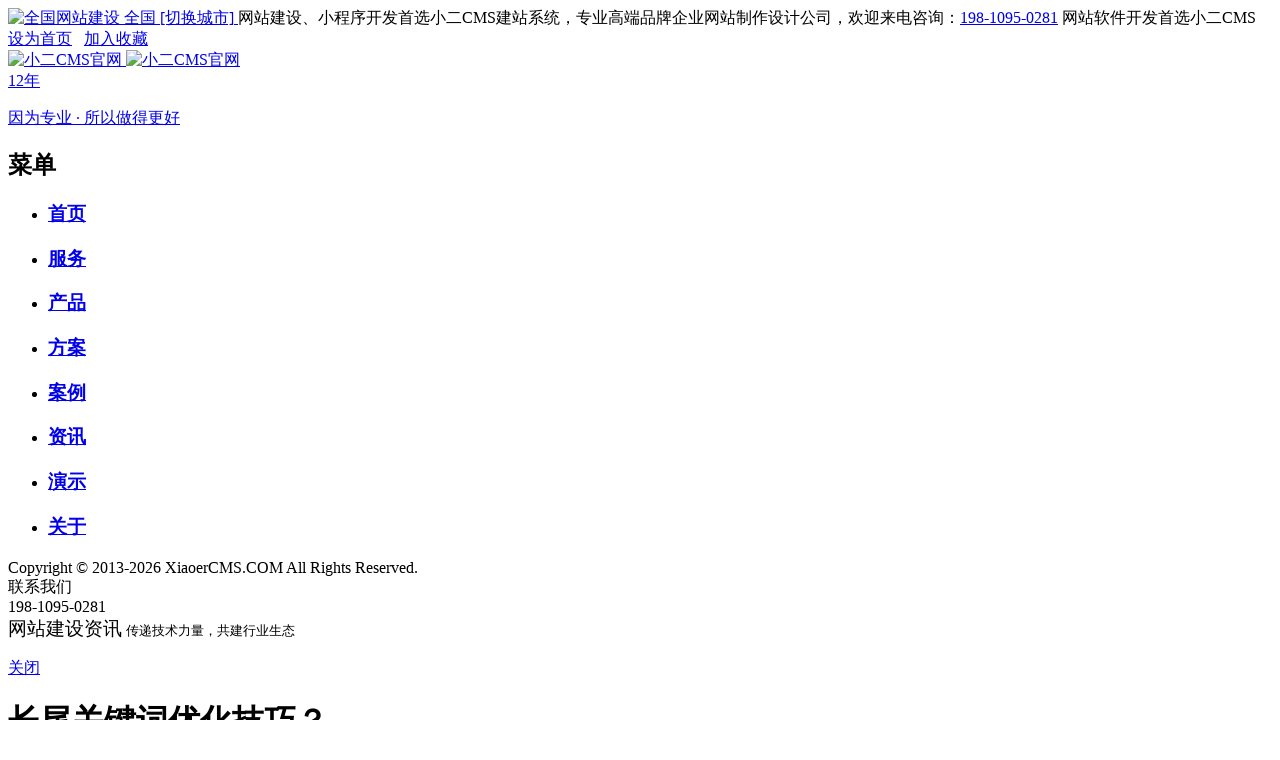

--- FILE ---
content_type: text/html; charset=UTF-8
request_url: https://www.xiaoercms.com/news/5404.html
body_size: 14945
content:
<!DOCTYPE html>
<html xmlns="http://www.w3.org/1999/xhtml">
<head>
    <meta http-equiv="Content-Type" content="text/html;charset=utf-8"/>
    <meta name="viewport" content="width=device-width,initial-scale=1.0,user-scalable=0,minimum-scale=1.0,maximum-scale=1.0" />
    <title>长尾关键词优化技巧？ - 小二CMS官网</title>
    <meta name="keywords" content="长尾关键词优化技巧,运营推广 "/>
    <meta name="description" content="长尾关键词是在核心目标关键词首或尾加上修饰性词语后组成的新关键词。长尾词的热度和搜索量比较少，但更能贴近用户的需求，点击率和转化率也比较高。"/>
	<meta name="renderer" content="webkit">
	<meta name="applicable-device" content="pc,mobile">
	<meta http-equiv="Cache-Control" content="no-siteapp" />
	<meta http-equiv="Cache-Control" content="no-transform" />
	<meta http-equiv="X-UA-Compatible" content="IE=edge,chrome=1">
	<link rel="shortcut icon" type="image/x-icon" href="https://www.xiaoercms.com/favicon.ico?v=6720" />
    <link  href="https://www.xiaoercms.com/xiaoercms/Themes/home/css/font/all.css?v=6720" rel="stylesheet" />
	<link href="https://www.xiaoercms.com/xiaoercms/Themes/home/css/xiaoercms.css?v=6720" rel="stylesheet" type="text/css"/>
    <link href="https://www.xiaoercms.com/xiaoercms/Themes/home/css/news_detail.css?v=6720" rel="stylesheet" type="text/css"/>
</head>
<body>
<div class="head_fixed">
<header class="head" xiaoercms="head">
 <article>
<div class="head_top">
    <div class="head_top_box">
      <div class="leftbox"> 
	     <span class="leftbox_diqu">
		    <a href="https://www.xiaoercms.com/city">
                <img class="head_top_diqu" src="https://www.xiaoercms.com/xiaoercms/Themes/home/images/style/diqu.png" alt="全国网站建设">
                <span>全国 </span>
                <span class="diqu_highlight">[切换城市]</span>
            </a>
		 </span>

        <span class="top_text"> 网站建设、小程序开发首选小二CMS建站系统，专业高端品牌企业网站制作设计公司，欢迎来电咨询：<a href="tel:19810950281" rel="nofollow">198-1095-0281</a></span>
		<span class="top_text_m">网站软件开发首选小二CMS</span>
		</div>
		  
	  <div class="rightbox link_whitel">

	    <a href="javascript:void(0)" onclick="SetHome(this,window.location)">设为首页</a> &nbsp;
	  <a href="javascript:void(0)" onclick="shoucang(document.title,window.location)">加入收藏</a>
	  </div>
	   
      <div class="clear"></div>
    </div>
</div>
 </article>
</header>
<nav class="nav" xiaoercms="nav" items>
<article>
<div id="header">
	<div class="logo">
		<a href="https://www.xiaoercms.com" title="小二CMS官网">
		<div class="img">
			<img src="https://www.xiaoercms.com/data/upload/logo/20240303/1714074080C_37.png" class="pc" alt="小二CMS官网">
			<img src="https://www.xiaoercms.com/data/upload/logo/20240305/1714234610C_47.png" class="m" alt="小二CMS官网">
		</div>
		<div class="text"><span>12年</span><p>因为专业 · 所以做得更好</p></div>
		<i class="light"></i>
		</a>
	</div>
	<div class="right">
		<div class="nav tran">
			<h2 class="nav-title">菜单</h2>
			<ul class="clearfix">
				 			    <li class=""><h3><a href="https://www.xiaoercms.com/"  title="首页">首页 </a></h3>
				 		
				</li>
				
							    <li class=""><h3><a href="https://www.xiaoercms.com/service"  title="服务">服务  <i class="fa-solid fa-angle-down "></i></a></h3>
				  
				 <div class="sub_menu tran" style="display:none">
					   <div class="wrap">
													<dl>
							   <dt><a href="https://www.xiaoercms.com/website/website.html" title="网站建设" >网站建设</a></dt>
																									   <dd><a href="https://www.xiaoercms.com/website/group.html" title="集团网站建设" >集团网站建设</a></dd>
																	 <dd><a href="https://www.xiaoercms.com/website/waimao.html" title="外贸网站建设" >外贸网站建设<img src="https://www.xiaoercms.com/xiaoercms/Themes/home/images/hot.gif" alt="外贸网站建设" class="hot"></a></dd>
																	 <dd><a href="https://www.xiaoercms.com/website/xiangying.html" title="响应式网站建设" >响应式网站建设<img src="https://www.xiaoercms.com/xiaoercms/Themes/home/images/hot.gif" alt="响应式网站建设" class="hot"></a></dd>
																	 <dd><a href="https://www.xiaoercms.com/website/brand.html" title="品牌网站建设" >品牌网站建设</a></dd>
																	 <dd><a href="https://www.xiaoercms.com/website/marketing.html" title="营销型网站建设" >营销型网站建设</a></dd>
																	 <dd><a href="https://www.xiaoercms.com/website/shop.html" title="电商网站建设" >电商网站建设<img src="https://www.xiaoercms.com/xiaoercms/Themes/home/images/hot.gif" alt="电商网站建设" class="hot"></a></dd>
																	 <dd><a href="https://www.xiaoercms.com/website/menhu.html" title="门户网站建设" >门户网站建设</a></dd>
																	 <dd><a href="https://www.xiaoercms.com/website/huodong.html" title="活动网站建设" >活动网站建设</a></dd>
																	 <dd><a href="https://www.xiaoercms.com/website/lvshi.html" title="律师网站建设" >律师网站建设</a></dd>
																	 <dd><a href="https://www.xiaoercms.com/website/yunying.html" title="改版/维护/运营" >改版/维护/运营</a></dd>
																  
																
						   </dl>
														 <dl>
							   <dt><a href="https://www.xiaoercms.com/mobile/mobile.html" title="移动相关开发" >移动相关开发</a></dt>
																									   <dd><a href="https://www.xiaoercms.com/mobile/shouji.html" title="手机网站制作" >手机网站制作<img src="https://www.xiaoercms.com/xiaoercms/Themes/home/images/hot.gif" alt="手机网站制作" class="hot"></a></dd>
																	 <dd><a href="https://www.xiaoercms.com/mobile/wweb.html" title="微信网站/公众号" >微信网站/公众号</a></dd>
																	 <dd><a href="https://www.xiaoercms.com/mobile/wfx.html" title="微信分销" >微信分销</a></dd>
																	 <dd><a href="https://www.xiaoercms.com/mobile/wshop.html" title="微信商城" >微信商城</a></dd>
																	 <dd><a href="https://www.xiaoercms.com/mobile/wxcx.html" title="微信小程序" >微信小程序<img src="https://www.xiaoercms.com/xiaoercms/Themes/home/images/hot.gif" alt="微信小程序" class="hot"></a></dd>
																	 <dd><a href="https://www.xiaoercms.com/mobile/bdxcx.html" title="百度小程序" >百度小程序<img src="https://www.xiaoercms.com/xiaoercms/Themes/home/images/hot.gif" alt="百度小程序" class="hot"></a></dd>
																	 <dd><a href="https://www.xiaoercms.com/mobile/app.html" title="APP定制开发" >APP定制开发</a></dd>
																  
																
						   </dl>
														 <dl>
							   <dt><a href="https://www.xiaoercms.com/seo/seo.html" title="营销推广与优化" >营销推广与优化</a></dt>
																	<dd><a href="https://www.xiaoercms.com/seo/seo.html" title="网站优化/SEO" >网站优化/SEO<img src="https://www.xiaoercms.com/xiaoercms/Themes/home/images/hot.gif" alt="网站优化/SEO" class="hot"></a></dd>
																	<dd><a href="https://www.xiaoercms.com/seo/gugeseo.html" title="谷歌SEO优化" >谷歌SEO优化</a></dd>
																	 <dd><a href="https://www.xiaoercms.com/seo/sem.html" title="SEM" >SEM</a></dd>
																	 <dd><a href="https://www.xiaoercms.com/seo/guwen.html" title="SEO顾问" >SEO顾问</a></dd>
																	 <dd><a href="https://www.xiaoercms.com/seo/ruanwen.html" title="软文营销" >软文营销</a></dd>
																	 <dd><a href="https://www.xiaoercms.com/seo/weixin.html" title="微信营销" >微信营销</a></dd>
																	 <dd><a href="https://www.xiaoercms.com/seo/douyin.html" title="抖音新媒体营销" >抖音新媒体营销</a></dd>
																	 <dd><a href="https://www.xiaoercms.com/seo/b2b.html" title="B2B平台" >B2B平台</a></dd>
																	 <dd><a href="https://www.xiaoercms.com/seo/zhanqun.html" title="站群推广" >站群推广</a></dd>
																	 <dd><a href="https://www.xiaoercms.com/seo/kuaipai.html" title="网站快速排名" >网站快速排名<img src="https://www.xiaoercms.com/xiaoercms/Themes/home/images/hot.gif" alt="网站快速排名" class="hot"></a></dd>
																  
																
						   </dl>
														 <dl>
							   <dt><a href="https://www.xiaoercms.com/idc/idc.html" title="域名主机邮箱" >域名主机邮箱</a></dt>
																									   <dd><a href="https://www.xiaoercms.com/idc/domain.html" title="域名注册" >域名注册</a></dd>
																	 <dd><a href="https://www.xiaoercms.com/idc/host.html" title="云虚拟主机" >云虚拟主机</a></dd>
																	 <dd><a href="https://www.xiaoercms.com/idc/email.html" title="企业邮箱" >企业邮箱</a></dd>
																	 <dd><a href="https://www.xiaoercms.com/idc/cloudhost.html" title="云服务器" >云服务器<img src="https://www.xiaoercms.com/xiaoercms/Themes/home/images/hot.gif" alt="云服务器" class="hot"></a></dd>
																	 <dd><a href="https://www.xiaoercms.com/idc/fuwuqi.html" title="服务器租用托管" >服务器租用托管</a></dd>
																	 <dd><a href="https://www.xiaoercms.com/idc/dns.html" title="高防DNS云解析" >高防DNS云解析</a></dd>
																  
																
						   </dl>
														 <dl>
							   <dt><a href="https://www.xiaoercms.com/tech/tech.html" title="产品与技术" >产品与技术</a></dt>
																									   <dd><a href="https://www.xiaoercms.com/tech/sms.html" title="短信验证码/通知" >短信验证码/通知<img src="https://www.xiaoercms.com/xiaoercms/Themes/home/images/hot.gif" alt="短信验证码/通知" class="hot"></a></dd>
																	 <dd><a href="https://www.xiaoercms.com/tech/ssl.html" title="域名型SSL证书" >域名型SSL证书</a></dd>
																	 <dd><a href="https://www.xiaoercms.com/tech/vr.html" title="VR全景拍摄" >VR全景拍摄</a></dd>
																  
																
						   </dl>
														 <dl>
							   <dt><a href="https://www.xiaoercms.com/market/market.html" title="云市场" >云市场</a></dt>
																									   <dd><a href="https://www.xiaoercms.com/market/market.html" title="商标注册" >商标注册</a></dd>
																	 <dd><a href="https://www.xiaoercms.com/market/market.html" title="著作权服务" >著作权服务</a></dd>
																	 <dd><a href="https://www.xiaoercms.com/market/market.html" title="logo设计" >logo设计<img src="https://www.xiaoercms.com/xiaoercms/Themes/home/images/hot.gif" alt="logo设计" class="hot"></a></dd>
																	 <dd><a href="https://www.xiaoercms.com/market/market.html" title="百度百科创建" >百度百科创建</a></dd>
																	 <dd><a href="https://www.xiaoercms.com/market/market.html" title="产品图片拍摄" >产品图片拍摄</a></dd>
																	 <dd><a href="https://www.xiaoercms.com/market/market.html" title="证照办理" >证照办理</a></dd>
																	 <dd><a href="https://www.xiaoercms.com/market/market.html" title="百度企业号" >百度企业号</a></dd>
																	 <dd><a href="https://www.xiaoercms.com/market/market.html" title="企业宣传片" >企业宣传片</a></dd>
																  
																
						   </dl>
														 
					   </div>		
				   </div>	
				 		
				</li>
				
							    <li class=""><h3><a href="https://www.xiaoercms.com/product"  title="产品">产品 </a></h3>
				 		
				</li>
				
							    <li class=""><h3><a href="https://www.xiaoercms.com/solution"  title="方案">方案 </a></h3>
				 		
				</li>
				
							    <li class=""><h3><a href="https://www.xiaoercms.com/case"  title="案例">案例 </a></h3>
				 		
				</li>
				
							    <li class="on"><h3><a href="https://www.xiaoercms.com/news"  title="资讯">资讯 </a></h3>
				 		
				</li>
				
							    <li class=""><h3><a href="https://www.xiaoercms.com/demo"  title="演示">演示 </a></h3>
				 		
				</li>
				
							    <li class=""><h3><a href="https://www.xiaoercms.com/about"  title="关于">关于 </a></h3>
				 		
				</li>
				
				  
				
			    
		   </ul>
			<div class="nav-copy">
				Copyright © 2013-2026 XiaoerCMS.COM All Rights Reserved.
			</div>
		</div>
		<div class="btn_icon">
			<a href="javascript:void(0);" onclick="site.weixin()"><i class="fab fa-weixin"></i></a>
			<a href="javascript:void(0);" onclick="site.vr()"><i class="fas fa-play-circle"></i></a>
		</div>
		<div class="tel">
			<div class="t"><i class="fa-solid fa-phone-volume"></i>联系我们</div>
			<div class="c_mobile">198-1095-0281</div>
		</div>
		<div class="monav">
			<span class="s1"></span>
			<span class="s2"></span>
			<span class="s3"></span>
		</div>
	</div>
</div>
</article>
</nav>
</div>
<!-- Banner -->
<div id="banner_n" style="background-image:url(https://www.xiaoercms.com/xiaoercms/Themes/home/images/banner/banner_news_show.jpg)">
<div class="wrap">
	<div class="textbox">
		<big class="wow fadeInUp" data-wow-delay=".2s">网站建设资讯</big>
		<small class="wow fadeInUp" data-wow-delay=".4s">传递技术力量，共建行业生态</small>
	</div>
	<div class="img wow zoomIn"></div>
</div>
</div>
<!-- Banner结束 -->
<!-- 详情 -->
<div id="news_show">
<div class="wrap clearfix">
	<!-- 左侧 -->
	<div class="left fl">
		<div class="fclose">
			<a href="javascript:window.close()">
			<i class="fa-solid fa-xmark"></i>
			<p>关闭</p>
			</a>
		</div>
		<div class="mycontent">
			<h1>长尾关键词优化技巧？</h1>
			<div class="info">
				<span><i class="fa-regular fa-clock"></i>2022-12-26 10:06:48</span>
				<span><i class="fa-regular fa-copyright"></i><script language="javascript" src="https://www.xiaoercms.com/news/c_GetHits-id_5404.html"> </script></span>
				
			</div>
			<div class="content">
						  <div class="shownews_b">
               <div class="shownews_bb"><b>摘要：</b>长尾关键词是在核心目标关键词首或尾加上修饰性词语后组成的新关键词。长尾词的热度和搜索量比较少，但更能贴近用户的需求，点击率和转化率也比较高。</div>
              </div>
						 <div id="MyContent"><p>今天我们来谈谈长尾关键词的技巧？</p><p><br/></p><p>　　长尾关键词是在核心目标关键词首或尾加上修饰性词语后组成的新关键词。长尾词的热度和搜索量比较少，但更能贴近用户的需求，点击率和转化率也比较高。</p><p>　　比如：目标关键词为SEO。那么SEO的长尾可以是：SEO网站推广、南京SEO、seo优化等等。</p><p>长尾关键词优化技巧</p><p>　　1、标题出现关键词</p><p>　　标题中出现长尾关键词，一篇文章的标题中出现该长尾词，较好在开始或结束位置，但要注意不要堆叠，能在一起的就不要分开。</p><p>　　2、关键词和描述处</p><p>　　关键词和描述标签，即：“keywords”和“description”两个标签，在这两个标签中出现长尾关键词。注意是自然出现，别故意堆砌，一般说来描述中较好出现两次关键词。</p><p>　　3、段落重要处出现关键词</p><p>　　段落的重要处也要出现关键词，如段落标题、<h1-6>、<img alt=”此处也要出现关键词”/ />。文章内容开关和结构也要出现关键词，切记要自然出现提及，不要故意迎合。</p><p>　　4、文章内容</p><p>　　在文章的正文中出现长尾关键词，比如文章开始的前一段，文章中，文章结尾，该文章的页面的其他地方。这样让该长尾关键词平均分布于整个页面，这里可以借助下分词技巧，比如“seo网站推广”这个词，文章中SEO和网站推广两词的分布和密度也很重要。</p><p>　　5、内部投票</p><p>　　在网站的其他页面如果出现该长尾词错，则给这个词加上链接，并指向该长尾词的页面。</p><p>　　6、长尾关键词要有一定的分词量</p><p>　　长尾关键词有好多由关键词进行组合，但是组合在一起意义比较牵强，不能作为一个单独的词语。因此在这样的情况下，网站要有一定的分词量，不要全是组合在一起的进行长尾关键词铺设。例如“南京网站建设”，显示这两个结合在一起大家并不能知道其确切的意思，谁知道是南京网站建设培训，还是提供网站服务的呢？而且就是一个地名和业务词的组合，显然关系不大。在这样的情况下，可以所进行分开铺设。</p><p><br/></p></div>
			</div>
			<div class="qrcodes">
				<div class="qrcode-item">
					<img src="https://www.xiaoercms.com/data/upload/xcx/chaoxunxing.jpg" alt="小程序二维码" />
					<p>查看演示</p>
				</div>
				<div class="qrcode-item">
					<img src="https://www.xiaoercms.com/data/upload/xcx/gzh.jpg" alt="微信公众号二维码" />
					<p>关注微信公众号</p>
				</div>
			</div>
			 <!--like begin-->
			<div id="digg">
				<p>你觉得这篇文章怎么样？</p>
				<a title="赞一下" onclick="digg(5404,1);" href="javascript:void(0)"><i class="fa-regular fa-thumbs-up"></i> <em id="likenum"> 109</em></a>
				<a title="踩一下" onclick="digg(5404,5);" href="javascript:void(0)"><i class="fa-regular fa-thumbs-down"></i> <em id="nolikeNum"> 0</em></a>
			</div>
			<!--like end-->
			
			<div class="g-return clearfix wow fadeInUp">
				<a href="https://www.xiaoercms.com" title="返回首页">返回首页</a>
				<a href="https://www.xiaoercms.com/news/" title="了解更多资讯">了解更多资讯</a>
			</div>
			 	
			<div class="about wow fadeInUp">
				<p>我们立足于合肥面向安徽乃至全国全球市场，我们拥有一支经验丰富、创意独到、团结协作的专业技术团队。我们立志把最好的技术通过最有效、最简单的方式提供给客户，为客户提供最佳的解决方案，我们将通过不懈努力成为客户在信息化领域值得信任、有价值的长期合作伙伴，帮助客户在新经济时代下，把握商机和发展空间，并获得绝对的竞争力！我们专注于高端网站定制、系统开发、商城开发、外贸网站建设、公众号开发、小程序开发、网站优化推广、安全运维等技术领域。是高端定制网站领域著名服务商！</p>
			</div>
			<div class="csr">
				<div class="csrwx">
					<div class="img">
						<img src="https://www.xiaoercms.com/xiaoercms/Themes/home/images/style/weixin.jpg" class='img'/>
					</div>
					<div class="Vtext">
						<div class="Vtitle">扫描二维码与小二CMS创始人沟通</div>
						<div class="Vdesc">
							<p>7*24小时为您服务</p>
							<p>小二CMS专注于高端网站定制、系统开发、商城开发、外贸网站建设、公众号开发、小程序开发、网站优化推广、安全运维等技术领域。是高端定制网站领域著名服务商！</p>
						</div>
					</div>
				</div>
			</div>	
			<div class="shownews_b" >
            <div class="shownews_bb">本文标题：<a href="https://www.xiaoercms.com/news/5404.html" title="长尾关键词优化技巧？">长尾关键词优化技巧？</a><br>
              免责声明：文章《长尾关键词优化技巧？》来至网络，文章表达观点不代表本站观点，文章版权属于原作者所有，若有侵权，请联系本站站长处理！<br>
            </div>
          </div>
			
		</div>
		<div class="other clearfix wow fadeInUp">

			<div class="updown fl">
				<p>上一篇：<a href="https://www.xiaoercms.com/news/9181.html" title="AI问答时代来了！企业如何跳出传统SEO困局，抢占智能曝光新高地">AI问答时代来了！企业如何跳出传统SEO困局，抢占智能曝光新高地</a></p>				<p>下一篇：<a title="百度分享对网站排名的影响" href="https://www.xiaoercms.com/news/5401.html">百度分享对网站排名的影响</a></p>			</div>

		</div>
	</div>
	<!-- 右侧 -->
	<div class="right fr">
		<div class="ewm wow fadeInUp">
			<div class="title">—— 小二CMS创始人微信 ——</div>
			<div class="qrcode"><img src="https://www.xiaoercms.com/xiaoercms/Themes/home/images/style/weixin.jpg"></div>
		</div>
		<!-- 栏目 -->
		<div class="classlist wow fadeInUp">
			<div class="title">资讯栏目</div>
			<div class="list"> 
			 <a href="https://www.xiaoercms.com/gonggao/" title="网站公告">网站公告</a> 
						<a href="https://www.xiaoercms.com/news/c_list-nid_1.html" title="互联网资讯">互联网资讯</a> 
		     			<a href="https://www.xiaoercms.com/news/c_list-nid_2.html" title="运营推广">运营推广</a> 
		     			<a href="https://www.xiaoercms.com/news/c_list-nid_3.html" title="建站问题">建站问题</a> 
		     			<a href="https://www.xiaoercms.com/news/c_list-nid_4.html" title="技术文章">技术文章</a> 
		     			<a href="https://www.xiaoercms.com/news/c_list-nid_5.html" title="小程序">小程序</a> 
		     			</div>
		</div>
		<!-- 相关 -->
		<div class="otherlist">
			<div class="title">解决方案</div>
			<div class="list">
				<ul>
				 	
				   <li><a href="https://www.xiaoercms.com/solution/107.html" title="婚纱摄影影楼网站建设">婚纱摄影影楼网站建设</a></li>
				 	
				   <li><a href="https://www.xiaoercms.com/solution/106.html" title="家装装饰公司网站建设">家装装饰公司网站建设</a></li>
				 	
				   <li><a href="https://www.xiaoercms.com/solution/105.html" title="机械配件网站建设">机械配件网站建设</a></li>
				 	
				   <li><a href="https://www.xiaoercms.com/solution/104.html" title="培训教育行业网站建设">培训教育行业网站建设</a></li>
				 	
				   <li><a href="https://www.xiaoercms.com/solution/103.html" title="地产公司网站建设">地产公司网站建设</a></li>
				 	
				   <li><a href="https://www.xiaoercms.com/solution/102.html" title="旅游景点民宿网站建设">旅游景点民宿网站建设</a></li>
				 	
				   <li><a href="https://www.xiaoercms.com/solution/101.html" title="驾校驾培网站建设">驾校驾培网站建设</a></li>
				 	
				   <li><a href="https://www.xiaoercms.com/solution/100.html" title="搜索引擎优化解决方案">搜索引擎优化解决方案</a></li>
				 	
				   <li><a href="https://www.xiaoercms.com/solution/99.html" title="金融行业网站解决方案">金融行业网站解决方案</a></li>
				 	
				   <li><a href="https://www.xiaoercms.com/solution/98.html" title="房地产行业网站解决方案">房地产行业网站解决方案</a></li>
				 	
				   <li><a href="https://www.xiaoercms.com/solution/97.html" title="汽车行业公司网站建设方案">汽车行业公司网站建设方案</a></li>
				 	
				   <li><a href="https://www.xiaoercms.com/solution/96.html" title="网校（课程视频、在线考试）系统解决方案">网校（课程视频、在线考试）系统解决方案</a></li>
				 	
				   <li><a href="https://www.xiaoercms.com/solution/95.html" title="网上商城建设解决方案">网上商城建设解决方案</a></li>
				 	
				   <li><a href="https://www.xiaoercms.com/solution/94.html" title="高校门户网站建设解决方案分析">高校门户网站建设解决方案分析</a></li>
				 	
				   <li><a href="https://www.xiaoercms.com/solution/93.html" title="旅游网站设计方案分析">旅游网站设计方案分析</a></li>
				 	
				   <li><a href="https://www.xiaoercms.com/solution/92.html" title="教育行业网站解决方案">教育行业网站解决方案</a></li>
				 	
				   <li><a href="https://www.xiaoercms.com/solution/91.html" title="B2B行业门户网站建设策划方案">B2B行业门户网站建设策划方案</a></li>
				 	
				   <li><a href="https://www.xiaoercms.com/solution/90.html" title="电子数码网站制作方案">电子数码网站制作方案</a></li>
				 	
				   <li><a href="https://www.xiaoercms.com/solution/89.html" title="电子媒体网站建设方案">电子媒体网站建设方案</a></li>
				 	
				   <li><a href="https://www.xiaoercms.com/solution/88.html" title="房地产行业网站建设方案">房地产行业网站建设方案</a></li>
				 	
				</ul>
			</div>
		</div>
		<div class="otherlist">
			<div class="title">相关文章</div>
			<div class="list">
				<ul>
								    					  <li><a href="https://www.xiaoercms.com/news/9185.html" title="微信小程序流量主开通全攻略｜步骤+好处解析，小二CMS助你快速变现">微信小程序流量主开通全攻略｜步骤+好处解析，小二CMS助你快速变现</a></li>
										  <li><a href="https://www.xiaoercms.com/news/9184.html" title="创新驱动·品牌盘点：2026值得选择的小程序制作与服务商，小二CMS引领智能搭建新潮流">创新驱动·品牌盘点：2026值得选择的小程序制作与服务商，小二CMS引领智能搭建新潮流</a></li>
										  <li><a href="https://www.xiaoercms.com/news/9183.html" title="榜单背后看真功：2026小程序制作公司实力解码，小二CMS赋能高效搭建新生态">榜单背后看真功：2026小程序制作公司实力解码，小二CMS赋能高效搭建新生态</a></li>
										  <li><a href="https://www.xiaoercms.com/news/9182.html" title="2026网站建设赛道前瞻：突出服务商盘点与趋势解读，小二CMS领跑智能建站新范式">2026网站建设赛道前瞻：突出服务商盘点与趋势解读，小二CMS领跑智能建站新范式</a></li>
										  <li><a href="https://www.xiaoercms.com/news/9181.html" title="AI问答时代来了！企业如何跳出传统SEO困局，抢占智能曝光新高地">AI问答时代来了！企业如何跳出传统SEO困局，抢占智能曝光新高地</a></li>
										  <li><a href="https://www.xiaoercms.com/news/9180.html" title="定制网站建设如何“引”搜索引擎蜘蛛？核心优势解析与小二CMS赋能之道">定制网站建设如何“引”搜索引擎蜘蛛？核心优势解析与小二CMS赋能之道</a></li>
										  <li><a href="https://www.xiaoercms.com/news/9179.html" title="自适应网站建设的三大关键注意点｜小二CMS助你稳筑全端体验">自适应网站建设的三大关键注意点｜小二CMS助你稳筑全端体验</a></li>
										  <li><a href="https://www.xiaoercms.com/news/9178.html" title="多端融合时代，企业为什么一定要建响应式网站？价值解析与小二CMS实践路径">多端融合时代，企业为什么一定要建响应式网站？价值解析与小二CMS实践路径</a></li>
										  <li><a href="https://www.xiaoercms.com/news/9177.html" title="全端无界·智享体验｜响应式网站的核心特质与企业赋能全解析">全端无界·智享体验｜响应式网站的核心特质与企业赋能全解析</a></li>
										  <li><a href="https://www.xiaoercms.com/news/9176.html" title="企业官网搭建避坑指南｜公司网站建设需注意的关键问题与解决方案">企业官网搭建避坑指南｜公司网站建设需注意的关键问题与解决方案</a></li>
						
								</ul>
			</div>
		</div>
		<div class="otherlist">
			<div class="title">大家都在阅读</div>
			<div class="list">
				<ul>
											<li><a href="https://www.xiaoercms.com/news/5923.html" title="合肥做网站选择什么公司比较好">合肥做网站选择什么公司比较好</a></li>
											<li><a href="https://www.xiaoercms.com/news/5304.html" title="SEO基础之网站导航SEO优化技巧">SEO基础之网站导航SEO优化技巧</a></li>
											<li><a href="https://www.xiaoercms.com/news/997.html" title="新站快速收录和排名四步曲">新站快速收录和排名四步曲</a></li>
											<li><a href="https://www.xiaoercms.com/news/8010.html" title="站内关键词排名优化如何做">站内关键词排名优化如何做</a></li>
											<li><a href="https://www.xiaoercms.com/news/5972.html" title="网站优化网站建设运营该如何做">网站优化网站建设运营该如何做</a></li>
											<li><a href="https://www.xiaoercms.com/news/7108.html" title="网站设计的用户体验（UX）研究：理解用户需求">网站设计的用户体验（UX）研究：理解用户需求</a></li>
											<li><a href="https://www.xiaoercms.com/news/6554.html" title="为什么说企业营销型网站制作要用自适应网站设计">为什么说企业营销型网站制作要用自适应网站设计</a></li>
											<li><a href="https://www.xiaoercms.com/news/9141.html" title="企业网站建设维护全攻略：从搭建到运营的关键注意事项">企业网站建设维护全攻略：从搭建到运营的关键注意事项</a></li>
											<li><a href="https://www.xiaoercms.com/news/2210.html" title="网站制作怎样选择适合呢">网站制作怎样选择适合呢</a></li>
											<li><a href="https://www.xiaoercms.com/news/3158.html" title="企业微信手机站相比传统的PC站有哪些优势">企业微信手机站相比传统的PC站有哪些优势</a></li>
						
				</ul>
			</div>
		</div>
		<div class="otherlist">
			<div class="title">热门标签</div>
            <div class="d_tags">
			 
     <a href="https://www.xiaoercms.com/tags/c_list-id_662.html" target="_blank" title="网站建设">网站建设</a> 
       
     <a href="https://www.xiaoercms.com/tags/c_list-id_18.html" target="_blank" title="网站优化">网站优化</a> 
       
     <a href="https://www.xiaoercms.com/tags/c_list-id_35.html" target="_blank" title="SEO优化">SEO优化</a> 
       
     <a href="https://www.xiaoercms.com/tags/c_list-id_67.html" target="_blank" title="企业网站建设">企业网站建设</a> 
       
     <a href="https://www.xiaoercms.com/tags/c_list-id_728.html" target="_blank" title="网站制作">网站制作</a> 
       
     <a href="https://www.xiaoercms.com/tags/c_list-id_366.html" target="_blank" title="网站设计">网站设计</a> 
       
     <a href="https://www.xiaoercms.com/tags/c_list-id_77.html" target="_blank" title="网站SEO">网站SEO</a> 
       
     <a href="https://www.xiaoercms.com/tags/c_list-id_84.html" target="_blank" title="网站建设公司">网站建设公司</a> 
       
     <a href="https://www.xiaoercms.com/tags/c_list-id_86.html" target="_blank" title="网站SEO优化">网站SEO优化</a> 
       
     <a href="https://www.xiaoercms.com/tags/c_list-id_144.html" target="_blank" title="小程序开发">小程序开发</a> 
       
     <a href="https://www.xiaoercms.com/tags/c_list-id_17.html" target="_blank" title="搜索引擎优化">搜索引擎优化</a> 
       
     <a href="https://www.xiaoercms.com/tags/c_list-id_115.html" target="_blank" title="网站推广">网站推广</a> 
       
     <a href="https://www.xiaoercms.com/tags/c_list-id_459.html" target="_blank" title="微信小程序">微信小程序</a> 
       
     <a href="https://www.xiaoercms.com/tags/c_list-id_109.html" target="_blank" title="合肥网站建设">合肥网站建设</a> 
       
     <a href="https://www.xiaoercms.com/tags/c_list-id_427.html" target="_blank" title="关键词优化">关键词优化</a> 
       
     <a href="https://www.xiaoercms.com/tags/c_list-id_259.html" target="_blank" title="营销型网站建设">营销型网站建设</a> 
       
     <a href="https://www.xiaoercms.com/tags/c_list-id_393.html" target="_blank" title="微信公众号">微信公众号</a> 
       
     <a href="https://www.xiaoercms.com/tags/c_list-id_578.html" target="_blank" title="营销型网站建设">营销型网站建设</a> 
       
     <a href="https://www.xiaoercms.com/tags/c_list-id_301.html" target="_blank" title="企业网站优化">企业网站优化</a> 
       
     <a href="https://www.xiaoercms.com/tags/c_list-id_880.html" target="_blank" title="怎样做好企业文化建设">怎样做好企业文化建设</a> 
                  </div>
		</div>
	</div>
</div>
</div>
<!-- 详情结束 -->
<!-- 关于 -->
<div id="about">
<div class="wrap clearfix wow fadeInUp" data-wow-delay=".1s">
	<div class="info clearfix">
		<div class="item_about">
			<div class="title">关于我们</div>
			<p>小二CMS​ 专注高端网站建设及定制，同时深耕微信小程序开发、移动端开发，拥有丰富的企业建站与多终端项目经验。多年来成功交付众多案例——包括企业品牌官网、营销型网站、B2C商城系统、行业门户网站，以及高性能微信小程序、跨平台移动端应用等。我们提供从策划、设计、开发、部署到安全的一站式专业解决方案，覆盖网站、小程序与移动端全终端，确保项目高效落地与优质体验。小二CMS持续研发国内领先、功能强大、扩展灵活的高端行业通用网站+小程序+移动端系统，不止于技术实现，更以全终端数字化能力成就客户的商业成功。</p>
		</div>
		<div class="item_adv">
			<div class="title">我们的优势</div>
			<p>十二载专注高端网站建设<br/>
          服务上千企业积淀厚口碑<br/>
          资深策划洞悉行业与用户<br/>
          前沿设计研发彰显硬实力<br/>
          前端代码深融契合好优化<br>
          千家案例实证品质可信赖<br>
          精英团队高效协同创精品<br>
          多重防护保障数据与运行<br>
          贴心服务换位洞察客所需
          </p>
        <p>独家源码出售握牢自主权<br/>
          完备项目管理保稳提效能<br/>
          完善售后体系全程护无忧<br/>
          深厚运营经验赋能快发展<br/>
          时刻研发领新技术占先机<br>
          跨端适配畅行多屏与场景<br>
          持续迭代快速响应新需求<br>
          严控品质每环节臻于至善<br>
          架构灵活便二次开发拓展
          </p>
		</div>
		<div class="item_different">
			<div class="title">我们的不同</div>
			<p>我们是一支年轻而充满激情的团队，痴迷代码，沉醉设计，坚信设计与编程不仅是工作，更是生活的信仰——“非设计，不生活；无兄弟，不编程！”年轻，却不失深厚积淀。团队成员来自国内外顶尖设计公司与软件企业，精通网站设计与开发，已成功交付数百个项目，涵盖品牌官网、电商平台、小程序及移动端应用。我们坚持以用心服务立身，用实力赢得信赖。使命：以技术之力，助力改变命运。宗旨：客户第一，品质至上。信念：客户的成功，才是我们真正的成功。</p>
		</div>
	</div>
</div>
</div>
<!-- 关于结束 -->
<div id="footer" class="wow fadeInUp" data-wow-delay=".1s">
  <div class="footer_related clearfix">
    <div class="footer_article wrap">
      <dl class="col_article">
        <dt>我们产品</dt>
        <dd> <a href="https://www.xiaoercms.com/product/32.html" target="_blank">小二CMS社群人脉系统</a> <a href="https://www.xiaoercms.com/product/31.html" target="_blank">小二CMS商务邦系统</a> <a href="https://www.xiaoercms.com/product/30.html" target="_blank">小二CMS综合资源互助系统</a> <a href="https://www.xiaoercms.com/product/29.html" target="_blank">小二CMS考试报名系统</a> <a href="https://www.xiaoercms.com/product/28.html" target="_blank">小二CMS贴吧社区系统 </a> <a href="https://www.xiaoercms.com/product/27.html" target="_blank">小二CMS人才招聘系统</a> <a href="https://www.xiaoercms.com/product/26.html" target="_blank">外贸建站系统</a> <a href="https://www.xiaoercms.com/product/25.html" target="_blank">微信人才招聘小程序系统</a> <a href="https://www.xiaoercms.com/product/23.html" target="_blank">企业微信小程序官网</a> <a href="https://www.xiaoercms.com/product/22.html" target="_blank">微信分类信息小程序</a> 	 </dd>
      </dl>
      <dl class="col_article">
        <dt>我们的业务</dt>
        <dd> <a href="https://www.xiaoercms.com/service"  title="服务项目" target="_blank">我们服务项目</a> <a href="https://www.xiaoercms.com/mobile/shouji.html" title="手机网站建设" target="_blank">手机网站建设</a> <a href="https://www.xiaoercms.com/mobile/wxcx.html"  title="微信小程序" target="_blank">微信小程序</a> <a href="https://www.xiaoercms.com/website/xiangying.html"  title="响应式网站建设" target="_blank">响应式网站建设</a> <a href="https://www.xiaoercms.com/website/waimao.html"  title="外贸网站建设" target="_blank">外贸网站建设</a> <a href="https://www.xiaoercms.com/mobile/wweb.html" title="微网站建设" target="_blank">微网站建设</a> <a href="https://www.xiaoercms.com/website/brand.html" title="品牌网站建设"  target="_blank">品牌网站建设</a> <a href="https://www.xiaoercms.com/website/menhu.html"  title="门户网站建设" target="_blank">门户网站建设</a> <a href="https://www.xiaoercms.com/website/shop.html" title="电商网站建设" target="_blank">电商网站建设</a> <a href="https://www.xiaoercms.com/website/yunying.html" title="网站改版/维护/运营" target="_blank">网站改版/维护/运营</a> </dd>
      </dl>
      <dl class="col_article">
        <dt>网站优化推广 </dt>
        <dd> <a href="https://www.xiaoercms.com/seo" title="营销推广"  target="_blank">营销推广</a> <a href="https://www.xiaoercms.com/seo/seo.html" title="网站优化"  target="_blank">网站优化</a> <a href="https://www.xiaoercms.com/seo/zhenduan.html" title="SEO诊断"  target="_blank">SEO诊断</a> <a href="https://www.xiaoercms.com/seo/guwen.html" title="SEO顾问"  target="_blank">SEO顾问</a> <a href="https://www.xiaoercms.com/seo/ruanwen.html" title="软文营销"  target="_blank">软文营销</a> <a href="https://www.xiaoercms.com/seo/weixin.html" title="微信营销"  target="_blank">微信营销</a> <a href="https://www.xiaoercms.com/seo/douyin.html" title="抖音头条"  target="_blank">抖音头条</a> <a href="https://www.xiaoercms.com/seo/b2b.html" title="B2B平台"  target="_blank">B2B平台</a> <a href="https://www.xiaoercms.com/mobile/wfx.html" title="微分销"  target="_blank">微分销</a> <a href="https://www.xiaoercms.com/mobile/wshop.html" title="微商城"  target="_blank">微商城</a> </dd>
      </dl>
      <dl class="col_article">
        <dt>云产品 </dt>
        <dd> <a href="https://www.xiaoercms.com/idc/" title="云产品"  target="_blank">云产品</a> <a href="https://www.xiaoercms.com/idc/domain.html" title="域名注册"  target="_blank">域名注册</a> <a href="https://www.xiaoercms.com/idc/host.html" title="云虚拟主机"  target="_blank">云虚拟主机</a> <a href="https://www.xiaoercms.com/idc/email.html" title="企业邮箱"  target="_blank">企业邮箱</a> <a href="https://www.xiaoercms.com/idc/cloudhost.html" title="云服务器"  target="_blank">云服务器</a> <a href="https://www.xiaoercms.com/idc/fuwuqi.html" title="服务器租用托管"  target="_blank">服务器租用托管</a> <a href="https://www.xiaoercms.com/tech/ssl.html" title="SSL证书"  target="_blank">SSL证书</a> <a href="https://www.xiaoercms.com/tech/sms.html" title="短信接口"  target="_blank">短信接口</a> </dd>
      </dl>
      <dl class="col_article">
        <dt>关于我们</dt>
        <dd> <a href="https://www.xiaoercms.com/gonggao/" target="_blank">官方公告</a><a href="https://www.xiaoercms.com/news/c_list-nid_1.html" target="_blank">互联网资讯</a> <a href="https://www.xiaoercms.com/news/c_list-nid_2.html" target="_blank">运营推广</a> <a href="https://www.xiaoercms.com/news/c_list-nid_3.html" target="_blank">建站问题</a> <a href="https://www.xiaoercms.com/news/c_list-nid_4.html" target="_blank">技术文章</a> <a href="https://www.xiaoercms.com/news/c_list-nid_5.html" target="_blank">小程序</a> 		 			<a href="https://www.xiaoercms.com/about/1.html" title="关于我们"  target="_blank">关于我们</a> 
		 			<a href="https://www.xiaoercms.com/about/2.html" title="联系我们"  target="_blank">联系我们</a> 
		 			<a href="https://www.xiaoercms.com/about/3.html" title="加入我们"  target="_blank">加入我们</a> 
		 			<a href="https://www.xiaoercms.com/about/6.html" title="付款方式"  target="_blank">付款方式</a> 
		 			<a href="https://www.xiaoercms.com/about/4.html" title="我们的优势"  target="_blank">我们的优势</a> 
		 			<a href="https://www.xiaoercms.com/about/5.html" title="售后服务"  target="_blank">售后服务</a> 
		 	 </dd>
      </dl>
      <div class="gzh_code fl">
        <div class="code"> <img src="https://www.xiaoercms.com/data/upload/wangEditor/20240303/gzh.jpg" alt="小二CMS官网"> </div>
        <p>微信公众号</p>
      </div>
      <div class="col_code fr">
        <div class="code"> <img src="https://www.xiaoercms.com/xiaoercms/Themes/home/images/style/xcx.jpg" alt="小二CMS官网"> </div>
        <p>微信小程序</p>
      </div>
    </div>
    <div class="footer_links wrap clearfix"> <span>关键词：</span> 
      <!-- TAGS循环开始 --> 
       
     <a href="https://www.xiaoercms.com/tags/c_list-id_2418.html" target="_blank" title="小程序制作公司">小程序制作公司</a> 
       
     <a href="https://www.xiaoercms.com/tags/c_list-id_2417.html" target="_blank" title="小程序制作公司榜单">小程序制作公司榜单</a> 
       
     <a href="https://www.xiaoercms.com/tags/c_list-id_2416.html" target="_blank" title="2026年网站建设">2026年网站建设</a> 
       
     <a href="https://www.xiaoercms.com/tags/c_list-id_2415.html" target="_blank" title="AI问答">AI问答</a> 
       
     <a href="https://www.xiaoercms.com/tags/c_list-id_2414.html" target="_blank" title="分享资讯赚佣金">分享资讯赚佣金</a> 
       
     <a href="https://www.xiaoercms.com/tags/c_list-id_2413.html" target="_blank" title="自适应网站">自适应网站</a> 
       
     <a href="https://www.xiaoercms.com/tags/c_list-id_2412.html" target="_blank" title="跨设备兼容">跨设备兼容</a> 
       
     <a href="https://www.xiaoercms.com/tags/c_list-id_2411.html" target="_blank" title="自适应网页">自适应网页</a> 
       
     <a href="https://www.xiaoercms.com/tags/c_list-id_2410.html" target="_blank" title="2026年元旦">2026年元旦</a> 
       
     <a href="https://www.xiaoercms.com/tags/c_list-id_2409.html" target="_blank" title="感恩同行">感恩同行</a> 
       
     <a href="https://www.xiaoercms.com/tags/c_list-id_2408.html" target="_blank" title="企业宣传">企业宣传</a> 
       
     <a href="https://www.xiaoercms.com/tags/c_list-id_2407.html" target="_blank" title="年底网站维护">年底网站维护</a> 
       
     <a href="https://www.xiaoercms.com/tags/c_list-id_2406.html" target="_blank" title="自学做网站">自学做网站</a> 
       
     <a href="https://www.xiaoercms.com/tags/c_list-id_2405.html" target="_blank" title="建站投入">建站投入</a> 
       
     <a href="https://www.xiaoercms.com/tags/c_list-id_2404.html" target="_blank" title="网站安全">网站安全</a> 
       
     <a href="https://www.xiaoercms.com/tags/c_list-id_2403.html" target="_blank" title="合肥建站技巧">合肥建站技巧</a> 
       
     <a href="https://www.xiaoercms.com/tags/c_list-id_2402.html" target="_blank" title="高端网站设计公司">高端网站设计公司</a> 
       
     <a href="https://www.xiaoercms.com/tags/c_list-id_2401.html" target="_blank" title="网站建设标题优化">网站建设标题优化</a> 
       
     <a href="https://www.xiaoercms.com/tags/c_list-id_2400.html" target="_blank" title="在线盈利网站">在线盈利网站</a> 
       
     <a href="https://www.xiaoercms.com/tags/c_list-id_2399.html" target="_blank" title="合肥旅游票务代理网站">合肥旅游票务代理网站</a> 
       
     <a href="https://www.xiaoercms.com/tags/c_list-id_2398.html" target="_blank" title="合肥美容护肤品牌官网">合肥美容护肤品牌官网</a> 
       
     <a href="https://www.xiaoercms.com/tags/c_list-id_2397.html" target="_blank" title="合肥母婴用品商城">合肥母婴用品商城</a> 
       
     <a href="https://www.xiaoercms.com/tags/c_list-id_2396.html" target="_blank" title="商务邦系统">商务邦系统</a> 
       
     <a href="https://www.xiaoercms.com/tags/c_list-id_2395.html" target="_blank" title="社群人脉系统">社群人脉系统</a> 
       
     <a href="https://www.xiaoercms.com/tags/c_list-id_2394.html" target="_blank" title="综合资源互助系统">综合资源互助系统</a> 
       
     <a href="https://www.xiaoercms.com/tags/c_list-id_2393.html" target="_blank" title="考试报名系统">考试报名系统</a> 
       
     <a href="https://www.xiaoercms.com/tags/c_list-id_2392.html" target="_blank" title="贴吧社区系统">贴吧社区系统</a> 
       
     <a href="https://www.xiaoercms.com/tags/c_list-id_2391.html" target="_blank" title="定制设计网站">定制设计网站</a> 
       
     <a href="https://www.xiaoercms.com/tags/c_list-id_2390.html" target="_blank" title="低价建站陷阱">低价建站陷阱</a> 
       
     <a href="https://www.xiaoercms.com/tags/c_list-id_2389.html" target="_blank" title="UI高端设计">UI高端设计</a> 
       
     <a href="https://www.xiaoercms.com/tags/c_list-id_2388.html" target="_blank" title="学生才艺报名系统">学生才艺报名系统</a> 
       
     <a href="https://www.xiaoercms.com/tags/c_list-id_2387.html" target="_blank" title="2025合肥SEO优化公司">2025合肥SEO优化公司</a> 
       
     <a href="https://www.xiaoercms.com/tags/c_list-id_2386.html" target="_blank" title="合肥企业网站">合肥企业网站</a> 
       
     <a href="https://www.xiaoercms.com/tags/c_list-id_2385.html" target="_blank" title="网站数据打通">网站数据打通</a> 
       
     <a href="https://www.xiaoercms.com/tags/c_list-id_2384.html" target="_blank" title="加盟商引流">加盟商引流</a> 
       
     <a href="https://www.xiaoercms.com/tags/c_list-id_2383.html" target="_blank" title="网站高级感">网站高级感</a> 
       
     <a href="https://www.xiaoercms.com/tags/c_list-id_2382.html" target="_blank" title="小程序开发周期">小程序开发周期</a> 
       
     <a href="https://www.xiaoercms.com/tags/c_list-id_2381.html" target="_blank" title="小程序开发流程">小程序开发流程</a> 
       
     <a href="https://www.xiaoercms.com/tags/c_list-id_2380.html" target="_blank" title="小二CMS实战技巧">小二CMS实战技巧</a> 
       
     <a href="https://www.xiaoercms.com/tags/c_list-id_2379.html" target="_blank" title="企业网站建设维护">企业网站建设维护</a> 
       
     <a href="https://www.xiaoercms.com/tags/c_list-id_2378.html" target="_blank" title="社区论坛网站">社区论坛网站</a> 
       
     <a href="https://www.xiaoercms.com/tags/c_list-id_2377.html" target="_blank" title="医院网站优化">医院网站优化</a> 
       
     <a href="https://www.xiaoercms.com/tags/c_list-id_2376.html" target="_blank" title="合肥建网站">合肥建网站</a> 
       
     <a href="https://www.xiaoercms.com/tags/c_list-id_2375.html" target="_blank" title="视觉美感">视觉美感</a> 
       
     <a href="https://www.xiaoercms.com/tags/c_list-id_2374.html" target="_blank" title="物流快递网站建设">物流快递网站建设</a> 
       
     <a href="https://www.xiaoercms.com/tags/c_list-id_2373.html" target="_blank" title="集团企业门户网站">集团企业门户网站</a> 
       
     <a href="https://www.xiaoercms.com/tags/c_list-id_2372.html" target="_blank" title="初创型企业解决方案">初创型企业解决方案</a> 
       
     <a href="https://www.xiaoercms.com/tags/c_list-id_2371.html" target="_blank" title="AI官网新能力">AI官网新能力</a> 
       
     <a href="https://www.xiaoercms.com/tags/c_list-id_2370.html" target="_blank" title="SEO+GEO新增长引擎">SEO+GEO新增长引擎</a> 
       
     <a href="https://www.xiaoercms.com/tags/c_list-id_2369.html" target="_blank" title="社群人脉系统">社群人脉系统</a> 
       
     <a href="https://www.xiaoercms.com/tags/c_list-id_2368.html" target="_blank" title="小二CMS贴吧社区系统">小二CMS贴吧社区系统</a> 
       
     <a href="https://www.xiaoercms.com/tags/c_list-id_2367.html" target="_blank" title="商务邦系统">商务邦系统</a> 
       
     <a href="https://www.xiaoercms.com/tags/c_list-id_2366.html" target="_blank" title="学生管理系统">学生管理系统</a> 
       
     <a href="https://www.xiaoercms.com/tags/c_list-id_2365.html" target="_blank" title="共享车位APP开发">共享车位APP开发</a> 
       
     <a href="https://www.xiaoercms.com/tags/c_list-id_2364.html" target="_blank" title="食谱类APP开发">食谱类APP开发</a> 
       
     <a href="https://www.xiaoercms.com/tags/c_list-id_2363.html" target="_blank" title="ERP管理系统">ERP管理系统</a> 
       
     <a href="https://www.xiaoercms.com/tags/c_list-id_2362.html" target="_blank" title="贷款小程序开发">贷款小程序开发</a> 
       
     <a href="https://www.xiaoercms.com/tags/c_list-id_2361.html" target="_blank" title="点餐小程序开发">点餐小程序开发</a> 
       
     <a href="https://www.xiaoercms.com/tags/c_list-id_2360.html" target="_blank" title="渠道合作">渠道合作</a> 
       
     <a href="https://www.xiaoercms.com/tags/c_list-id_2359.html" target="_blank" title="广告主与渠道商">广告主与渠道商</a> 
       
     <a href="https://www.xiaoercms.com/tags/c_list-id_2358.html" target="_blank" title="微信小程序开发注意事项">微信小程序开发注意事项</a> 
       
     <a href="https://www.xiaoercms.com/tags/c_list-id_2357.html" target="_blank" title="微信小程序流量主开通">微信小程序流量主开通</a> 
       
     <a href="https://www.xiaoercms.com/tags/c_list-id_2356.html" target="_blank" title="网站建设公司报价">网站建设公司报价</a> 
       
     <a href="https://www.xiaoercms.com/tags/c_list-id_2355.html" target="_blank" title="2025合肥网站制作">2025合肥网站制作</a> 
       
     <a href="https://www.xiaoercms.com/tags/c_list-id_2354.html" target="_blank" title="营销型网站">营销型网站</a> 
       
     <a href="https://www.xiaoercms.com/tags/c_list-id_2353.html" target="_blank" title="数据驱动运营">数据驱动运营</a> 
      	  <a href="https://www.xiaoercms.com/city" target="_blank" title="全国网站建设">全国网站建设</a> 
	  <a href="https://www.xiaoercms.com/tags" target="_blank" title="更多关键词">更多关键词</a> 
      <!-- TAGS循环结束 --> 
    </div>
	 
	  <div class="wrap"> <a href="tel:19810950281"><div class="qqzixun">点击与项目经理沟通</div></a></div>
	 
    <div class="footer_info clearfix">
      <div class="info_text"> 
        <!-- 底部导航 -->
        <p class="nav_bottom"> 
		 <a href="https://www.xiaoercms.com/" target="_blank">网站首页</a> <em>|</em>
					<a href="https://www.xiaoercms.com/about/1.html" title="关于我们"  target="_blank">关于我们</a> <em>|</em> 
		 			<a href="https://www.xiaoercms.com/about/2.html" title="联系我们"  target="_blank">联系我们</a> <em>|</em> 
		 			<a href="https://www.xiaoercms.com/about/3.html" title="加入我们"  target="_blank">加入我们</a> <em>|</em> 
		 			<a href="https://www.xiaoercms.com/about/6.html" title="付款方式"  target="_blank">付款方式</a> <em>|</em> 
		 			<a href="https://www.xiaoercms.com/about/4.html" title="我们的优势"  target="_blank">我们的优势</a> <em>|</em> 
		 			<a href="https://www.xiaoercms.com/about/5.html" title="售后服务"  target="_blank">售后服务</a> <em>|</em> 
		 			<a href="https://www.xiaoercms.com/about/8.html" title="演示地址"  target="_blank">演示地址</a> <em>|</em> 
		 			<a href="https://www.xiaoercms.com/about/9.html" title="赠值服务报价"  target="_blank">赠值服务报价</a> <em>|</em> 
		 			<a href="https://www.xiaoercms.com/about/7.html" title="模板、插件定制"  target="_blank">模板、插件定制</a> <em>|</em> 
		 			<a href="https://www.xiaoercms.com/about/10.html" title="商务合作"  target="_blank">商务合作</a> <em>|</em> 
		 	
		 <a href="https://www.xiaoercms.com/auth" target="_blank">授权查询</a> <em>|</em>
		<a href="https://www.xiaoercms.com/maps.html" target="_blank">站点地图</a>
		</p> 
        <p class="copyright"><em>Copyright © 2013-2026 XiaoerCMS.COM All Rights Reserved.</em></p>
        <p class="copyright"><em>工信部备案：<a href="https://beian.miit.gov.cn"  target="_blank">皖ICP备19021785号-3</a> <img src="https://www.xiaoercms.com/xiaoercms/Themes/home/images/style/gba.png" width="15" height="15" /> 公安备案：皖公网安备34019102000119号</em></p>
        <p class="copyright"><em>专注于网站建设和小程序开发 本网站已经安全运行了：<font color="green"><script language="javascript" src="https://www.xiaoercms.com/index.php?m=ajax&c=getwebyunxing"> </script>天</font>；您是本站的第 <font color="green"><script language="javascript" src="https://www.xiaoercms.com/index.php?m=ajax&c=getvist"> </script></font> 位访问者</em></p>
        <p class="copyright"><em>我们的使命：通过我们的努力，让技术改变命运！我们的宗旨：客户第一，品质至上！我们的信念：唯有客户的成功，才是我们的成功！　</em></p>
		<p class="copyright"><em>立足安徽，辐射全国。我们的服务网络遍及全省16个地市——合肥、安庆、芜湖、蚌埠、淮南、淮北、马鞍山、铜陵、黄山、滁州、阜阳、宿州、六安、亳州、池州、宣城，同时为全国范围内接受异地协作的企业、公司与机构提供定制化技术支持与服务保障。</em></p>
        <p class="copyright"><em>专注互联网数字化解决方案，尤擅微信小程序开发，提供全周期服务。业务涵盖：微信生态与移动端：小程序、微信/手机端、APP定制；网站建设：企业站、品牌站、响应式网站；电商平台：商城系统、国外游戏币交易网站；行业网站：旅游、英文外贸、教育培训；个性定制：按需打造各类专属网站与系统。</em></p>
      </div>
    </div>
  </div>
</div>

<!-- 全屏浮层 -->
<div id="tan">
	<div class="btn_close">
		<a href="javascript:void(0);" onclick="site.close()" alt="关闭"><i class="fa-regular fa-circle-xmark"></i></a>
	</div>
	<div class="info">
		<div class="text">不忘初心，方得始终</div>
		<div class="service">中高端网站定制开发服务商</div>
		<div class="qrcode"><img src="https://www.xiaoercms.com/xiaoercms/Themes/home/images/style/weixin.jpg"></div>
		<div class="tisp">与我们取得联系</div>
	</div>
	<div class="tel">
		<span><i class="fa-solid fa-phone-volume"></i><i class="c_mobile"></i></span>
		<span><i class="fab fa-qq"></i><i class="c_qq"></i></span>
	</div>	
</div>
<!-- 全屏浮层结束 -->
<!-- 视频窗口 -->
<div id="video-container">
	<div class="btn_close">
		<a href="javascript:void(0);" onclick="site.close()" alt="关闭"><i class="fa-regular fa-circle-xmark"></i></a>
	</div>
	<video class="main-video" preload="auto" x-webkit-airplay="true" x5-playsinline="true" webkit-playsinline="true" playsinline="true" controls></video>
</div>
<!-- 视频窗口结束 -->
<!-- 弹出浮层 -->
<div id="pop">
	<div class="pop_box">
		<div class="close"><a href="javascript:void(0);" onclick="site.close()" alt="关闭"><i class="fa-solid fa-xmark"></i></a></div>
		<div class="item clearfix">
			<div class="text">
				<p>好作品自己会说话，</p>
				<p>我们敬畏您给予的点滴信任 !</p>
			</div>
			<div class="talk">期待携手合作，请立即咨询我们：</div>
			<div class="btn">
				
				<span class="webchat">
					<i class="fa-brands fa-qq"></i>QQ咨询
					<div class="ewm"><img src="https://www.xiaoercms.com/xiaoercms/Themes/home/images/style/qqewm.jpg"></div>
				</span >
				<span class="webchat">
					<i class="fa-brands fa-weixin"></i>微信咨询
					<div class="ewm"><img src="https://www.xiaoercms.com/xiaoercms/Themes/home/images/style/weixin.jpg"></div>
				</span >
				
				<span class="pop_mobile"></span>
			</div>
			<div class="qidai">我们用心，期待您成为我们的客户</div>
		</div>
	</div>
</div>
<!-- 弹出浮层结束 -->
<!-- 客服 -->
<div id="kefu">
	<div class="top-list">
		<ul class="clearfix">
			<li><a href="javascript:void(0);" class="J_service_open" title="业务咨询"><span>点击QQ咨询</span><span><i class="fa-brands fa-qq"></i></span></a></li>
			<li><a href="javascript:void(0);" class="J_service_wxopen" title="微信咨询"><span>点击微信咨询</span><span><i class="fa-brands fa-weixin"></i></span></a></li>
			<li><a href="javascript:void(0);" class="J_service_wxopen" title="售后服务"><span>售后服务</span><span><i class="fa-solid fa-headset"></i></span></a></li>
			<li><a href="javascript:void(0);" title="联系我们"><span class="c_mobile"></span><span><i class="fa-solid fa-phone"></i></span></a></li>
			<li><a href="https://www.xiaoercms.com/zixun/" title="填写需求"> <span>填写需求</span><span><i class="far fa-edit"></i></span></a></li>
			<li><a class="go_top" href="javascript:;" title="返回网站顶部"><span>TOP</span><span><i class="fa-solid fa-arrow-up"></i></span></a></li>
		</ul>
	</div>
</div>
<div class="servicePopup tcqq">
    <div class="serviceInner">
        <div class="serviceTitle">
            联系QQ客服
            <i class="closeIcon J_service_close"></i>
        </div>
        <div class="serveContent">
            <img class="serviceCode" src="https://www.xiaoercms.com/xiaoercms/Themes/home/images/style/qqewm.jpg" alt=""/>
            <p class="serviceText">QQ扫码联系客服</p>
        </div>
    </div>
</div>
<div class="servicePopup tcwx">
    <div class="serviceInner">
        <div class="serviceTitle">
            联系微信客服
            <i class="closeIcon J_service_wxclose"></i>
        </div>
        <div class="serveContent">
            <img class="serviceCode" src="https://www.xiaoercms.com/xiaoercms/Themes/home/images/style/weixin.jpg" alt=""/>
            <p class="serviceText">微信扫码联系客服</p>
        </div>
    </div>
</div>
<div id="mkefu">
	<a class="go_top" href="javascript:;" title="返回网站顶部"><i class="fa-solid fa-arrow-up"></i></a>
	<a href="javascript:void(0);" class="J_service_open" title="业务咨询"><i class="fa-brands fa-qq"></i></a>
	<a href="tel:19810950281" title="售后服务"><i class="fa-solid fa-headset"></i></a>
	<a href="javascript:void(0);" onclick="site.wchat()" title="微信咨询"><i class="fa-brands fa-weixin"></i></a>
</div>
<div id="wchat">
	<div class="box">
		<div class="img"><img src="https://www.xiaoercms.com/xiaoercms/Themes/home/images/style/wechat_success_icon.png"></div>
		<p>微信号: <i class="c_mobile"></i><br>添加微信好友, 详细咨询相关信息。</p>
		<a href="javascript:void(0);" onclick="site.wchat_copy()" class="btn">复制并跳转微信</a>
		<div class="btn_close">
			<a href="javascript:void(0);" onclick="site.close()" alt="关闭"><i class="fa-solid fa-xmark"></i></a>
		</div>
		<div id="wxhao">19810950281</div>
	</div>
</div>
<!-- 客服结束 -->
<script>
	var weburl="https://www.xiaoercms.com",
	 webname="长尾关键词优化技巧？ - 小二CMS官网",
	 code_web='意见反馈',
	 code_kind='1';
 </script>
<script src="https://www.xiaoercms.com/static/js/jquery.min.js?v=6720" ></script>
<script type="text/javascript" src="https://www.xiaoercms.com/xiaoercms/Themes/home/js/swiper/swiper.min.js?v=6720"></script>
<script type="text/javascript" src="https://www.xiaoercms.com/xiaoercms/Themes/home/js/animate/animate.min.js?v=6720"></script>
<script type="text/javascript" src="https://www.xiaoercms.com/xiaoercms/Themes/home/js/wow/wow.min.js?v=6720"></script>
<script type="text/javascript" src="https://www.xiaoercms.com/xiaoercms/Themes/home/js/cookie/cookie.min.js?v=6720"></script>
<script type="text/javascript" src="https://www.xiaoercms.com/xiaoercms/Themes/home/js/xiaoercms.js?v=6720"></script>
<script type="text/javascript" src="https://www.xiaoercms.com/xiaoercms/Themes/home/js/common.js?v=6720"></script>
<!--下面为自动推送功能-->
<script>
(function(){
    var bp = document.createElement('script');
    var curProtocol = window.location.protocol.split(':')[0];
    if (curProtocol === 'https') {
        bp.src = 'https://zz.bdstatic.com/linksubmit/push.js';
    }
    else {
        bp.src = 'http://push.zhanzhang.baidu.com/push.js';
    }
    var s = document.getElementsByTagName('script')[0];
    s.parentNode.insertBefore(bp, s);
})();
</script>

<script>
var _hmt = _hmt || [];
(function() {
  var hm = document.createElement("script");
  hm.src = "https://hm.baidu.com/hm.js?56b9241f93b5ad193a0349fc9736737f";
  var s = document.getElementsByTagName("script")[0]; 
  s.parentNode.insertBefore(hm, s);
})();
</script>
</body>
</html>

--- FILE ---
content_type: text/html; charset=UTF-8
request_url: https://www.xiaoercms.com/news/c_GetHits-id_5404.html
body_size: -63
content:
document.write('403')

--- FILE ---
content_type: text/html; charset=UTF-8
request_url: https://www.xiaoercms.com/index.php?m=ajax&c=getwebyunxing
body_size: -62
content:
document.write('4512')

--- FILE ---
content_type: text/html; charset=UTF-8
request_url: https://www.xiaoercms.com/index.php?m=ajax&c=getvist
body_size: -59
content:
document.write('1015160')